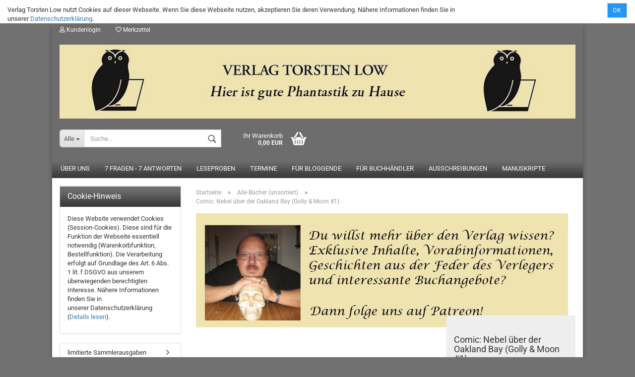

--- FILE ---
content_type: text/html; charset=utf-8
request_url: https://www.verlag-torsten-low.com/de/Alle-Buecher--unsortiert-/nebel-ueber-der-oakland-bay-golly-moon-1.html
body_size: 13874
content:



	<!DOCTYPE html>
	<html xmlns="http://www.w3.org/1999/xhtml" dir="ltr" lang="de">
		
			<head>
				
						
					<!--
			
					=========================================================
					Shopsoftware by Gambio GmbH (c) 2005-2019 [www.gambio.de]
					=========================================================
			
					Gambio GmbH offers you highly scalable E-Commerce-Solutions and Services.
					The Shopsoftware is redistributable under the GNU General Public License (Version 2) [http://www.gnu.org/licenses/gpl-2.0.html].
					based on: E-Commerce Engine Copyright (c) 2006 xt:Commerce, created by Mario Zanier & Guido Winger and licensed under GNU/GPL.
					Information and contribution at http://www.xt-commerce.com
			
					=========================================================
					Please visit our website: www.gambio.de
					=========================================================
			
					-->
				

                

	

                    
                
	
				
					<meta name="viewport" content="width=device-width, initial-scale=1, minimum-scale=1.0, maximum-scale=1.0, user-scalable=no" />
				
	
				
					<meta http-equiv="Content-Type" content="text/html; charset=utf-8" />
		<meta name="language" content="de" />
		<meta name="keywords" content="keywords,kommagetrennt" />
		<title>Verlag Torsten Low - Comic: Nebel über der Oakland Bay (Golly &amp; Moon #1)</title>
		<meta property="og:title" content="Comic: Nebel &uuml;ber der Oakland Bay (Golly &amp; Moon #1)" />
		<meta property="og:site_name" content="Verlag Torsten Low" />
		<meta property="og:locale" content="de_DE" />
		<meta property="og:type" content="product" />
		<meta property="og:description" content="Wir schreiben das Jahr 1876. Die gewaltige Kraft des Dampfes hat die Welt erobert und sie durch ihre Errungenschaften ein wenig kleiner werden lassen. Dampfbetriebene Schnellboote durchqueren die sieben Weltmeere. Riesige Luftschiffe verdunkeln den ..." />
		<meta property="og:image" content="https://www.verlag-torsten-low.com/images/product_images/info_images/golly-moon-band-1-frontcover.jpg" />

				

								
									

				
					<base href="https://www.verlag-torsten-low.com/" />
				
	
				
											
							<link rel="shortcut icon" href="https://www.verlag-torsten-low.com/images/logos/favicon.ico" type="image/x-icon" />
						
									
	
				
											
							<link rel="apple-touch-icon" href="https://www.verlag-torsten-low.com/images/logos/favicon.png" />
						
									
	
				
											
							<link id="main-css" type="text/css" rel="stylesheet" href="templates/Honeygrid/main.min.css?bust=1758818182" />
						
									
	
				
					<meta name="robots" content="index,follow" />
		<link rel="canonical" href="https://www.verlag-torsten-low.com/de/Alle-Buecher--unsortiert-/nebel-ueber-der-oakland-bay-golly-moon-1.html" />
		<meta property="og:url" content="https://www.verlag-torsten-low.com/de/Alle-Buecher--unsortiert-/nebel-ueber-der-oakland-bay-golly-moon-1.html">
		<link rel="alternate" hreflang="x-default" href="https://www.verlag-torsten-low.com/de/Alle-Buecher--unsortiert-/nebel-ueber-der-oakland-bay-golly-moon-1.html" />
		<link rel="alternate" hreflang="en" href="https://www.verlag-torsten-low.com/en/category-47/product-125.html" />
		<link rel="alternate" hreflang="de" href="https://www.verlag-torsten-low.com/de/Alle-Buecher--unsortiert-/nebel-ueber-der-oakland-bay-golly-moon-1.html" />
		
				
	
				
									
				
				
									
			
			</head>
		
		
			<body class="page-product-info"
				  data-gambio-namespace="https://www.verlag-torsten-low.com/templates/Honeygrid/assets/javascript/engine"
				  data-jse-namespace="https://www.verlag-torsten-low.com/JSEngine/build"
				  data-gambio-controller="initialize"
				  data-gambio-widget="input_number responsive_image_loader transitions header image_maps modal history dropdown core_workarounds anchor"
				  data-input_number-separator=","
					>
		
				
					
				
		




	


	
	
		<div id="outer-wrapper" >
			
				<header id="header" class="navbar">
					
					
																													
																
						





	<div id="topbar-container">
								
		
					
		
		
			<div class="navbar-topbar">
				
					<nav data-gambio-widget="menu link_crypter" data-menu-switch-element-position="false" data-menu-events='{"desktop": ["click"], "mobile": ["click"]}' data-menu-ignore-class="dropdown-menu">
						<ul class="nav navbar-nav navbar-right">

															
									<li class="navbar-topbar-item hidden-xs">
										<a title="Kontakt" href="https://www.verlag-torsten-low.com/de/info/Kontakt.html"
												><span class="fa fa-arrow-circle-right visble-xs-block"></span>Kontakt</a>
									</li>
								
															
									<li class="navbar-topbar-item hidden-xs">
										<a title="Impressum" href="https://www.verlag-torsten-low.com/de/info/impressum.html"
																							target="_top"
												><span class="fa fa-arrow-circle-right visble-xs-block"></span>Impressum</a>
									</li>
								
															
									<li class="navbar-topbar-item hidden-xs">
										<a title="AGB" href="https://www.verlag-torsten-low.com/de/info/allgemeine-geschaeftsbedingungen.html"
																							target="_top"
												><span class="fa fa-arrow-circle-right visble-xs-block"></span>AGB</a>
									</li>
								
															
									<li class="navbar-topbar-item hidden-xs">
										<a title="Datenschutzerklärung" href="https://www.verlag-torsten-low.com/de/info/privatsphaere-und-datenschutz.html"
																							target="_top"
												><span class="fa fa-arrow-circle-right visble-xs-block"></span>Datenschutzerklärung</a>
									</li>
								
															
									<li class="navbar-topbar-item hidden-xs">
										<a title="Widerrufsrecht & Muster-Widerrufsformular" href="https://www.verlag-torsten-low.com/de/info/Widerrufsrecht-und-Muster-Widerrufsformular.html"
																							target="_top"
												><span class="fa fa-arrow-circle-right visble-xs-block"></span>Widerrufsrecht & Muster-Widerrufsformular</a>
									</li>
								
															
									<li class="navbar-topbar-item hidden-xs">
										<a title="Versand- & Zahlungsinformationen" href="https://www.verlag-torsten-low.com/de/info/Versand-und-Zahlungsbedingungen.html"
																							target="_top"
												><span class="fa fa-arrow-circle-right visble-xs-block"></span>Versand- & Zahlungsinformationen</a>
									</li>
								
														
							
															
							
							
															
							
							
															

							
															

							
															

															<li class="dropdown navbar-topbar-item first">
									
									
																					
												<a href="#" class="dropdown-toggle" data-toggle-hover="dropdown">

													
														<span class="language-code hidden-xs">
																															
																	<span class="fa fa-globe"></span>
																
																														de
														</span>
													
													
													
														<span class="visible-xs-block"><span class="fa fa-globe"></span>&nbsp;Sprache</span>
													
												</a>
											
																			
				
									<ul class="level_2 dropdown-menu arrow-top">
										<li class="arrow"></li>
										<li>
											
												<form action="/de/Alle-Buecher--unsortiert-/nebel-ueber-der-oakland-bay-golly-moon-1.html" method="POST" class="form-horizontal">
													
													
																													
																<div class="form-group">
																	<label for="language-select">Sprache auswählen</label>
																	
	<select name="language" class="form-control" id="language-select">
					
				<option value="de" selected="selected">Deutsch</option>
			
					
				<option value="en">English</option>
			
			</select>

																</div>
															
																											
													
													
																											
													
													
																													
																<div class="form-group">
																	<label for="countries-select">Lieferland</label>
																	
	<select name="switch_country" class="form-control" id="countries-select">
					
				<option value="DE" selected>Deutschland</option>
			
					
				<option value="CH" >Schweiz</option>
			
			</select>

																</div>
															
																											
													
													
														<div class="dropdown-footer row">
															<input type="submit" class="btn btn-primary btn-block" value="Speichern" title="Speichern" />
														</div>
													
													
													
					
												</form>
											
										</li>
									</ul>
								</li>
														
							
																	
										<li class="dropdown navbar-topbar-item">
											<a title="Anmeldung" href="/de/Alle-Buecher--unsortiert-/nebel-ueber-der-oakland-bay-golly-moon-1.html#" class="dropdown-toggle" data-toggle-hover="dropdown"><span class="fa fa-user-o"></span>&nbsp;Kundenlogin</a>
											




	<ul class="dropdown-menu dropdown-menu-login arrow-top">
		
			<li class="arrow"></li>
		
		
		
			<li class="dropdown-header hidden-xs">Kundenlogin</li>
		
		
		
			<li>
				<form action="https://www.verlag-torsten-low.com/de/login.php?action=process" method="post" class="form-horizontal">
					<input type="hidden" name="return_url" value="https://www.verlag-torsten-low.com/de/Alle-Buecher--unsortiert-/nebel-ueber-der-oakland-bay-golly-moon-1.html">
					<input type="hidden" name="return_url_hash" value="b81656cc4a1389f3186aff3c875e6f16b2d9898ef17981f7c07fd38b6b1edf04">
					
						<div class="form-group">
							<input autocomplete="username" type="email" id="box-login-dropdown-login-username" class="form-control" placeholder="E-Mail" name="email_address" />
						</div>
					
					
						<div class="form-group">
							<input autocomplete="current-password" type="password" id="box-login-dropdown-login-password" class="form-control" placeholder="Passwort" name="password" />
						</div>
					
					
						<div class="dropdown-footer row">
							
								
									<input type="submit" class="btn btn-primary btn-block" value="Anmelden" />
								
								<ul>
									
										<li>
											<a title="Konto erstellen" href="https://www.verlag-torsten-low.com/de/login.php">
												Konto erstellen
											</a>
										</li>
									
									
										<li>
											<a title="Passwort vergessen?" href="https://www.verlag-torsten-low.com/de/password_double_opt.php">
												Passwort vergessen?
											</a>
										</li>
									
								</ul>
							
	

	
						</div>
					
				</form>
			</li>
		
	</ul>


										</li>
									
															

							
																	
										<li class="navbar-topbar-item">
											<a href="https://www.verlag-torsten-low.com/de/wish_list.php" title="Merkzettel anzeigen"><span class="fa fa-heart-o"></span>&nbsp;Merkzettel</a>
										</li>
									
															

															
									<li class="navbar-topbar-item visible-xs">
										<a title="Kontakt" href="https://www.verlag-torsten-low.com/de/info/Kontakt.html"
												><span class="fa fa-arrow-circle-right"></span>&nbsp;Kontakt</a>
									</li>
								
															
									<li class="navbar-topbar-item visible-xs">
										<a title="Impressum" href="https://www.verlag-torsten-low.com/de/info/impressum.html"
																							target="_top"
												><span class="fa fa-arrow-circle-right"></span>&nbsp;Impressum</a>
									</li>
								
															
									<li class="navbar-topbar-item visible-xs">
										<a title="AGB" href="https://www.verlag-torsten-low.com/de/info/allgemeine-geschaeftsbedingungen.html"
																							target="_top"
												><span class="fa fa-arrow-circle-right"></span>&nbsp;AGB</a>
									</li>
								
															
									<li class="navbar-topbar-item visible-xs">
										<a title="Datenschutzerklärung" href="https://www.verlag-torsten-low.com/de/info/privatsphaere-und-datenschutz.html"
																							target="_top"
												><span class="fa fa-arrow-circle-right"></span>&nbsp;Datenschutzerklärung</a>
									</li>
								
															
									<li class="navbar-topbar-item visible-xs">
										<a title="Widerrufsrecht & Muster-Widerrufsformular" href="https://www.verlag-torsten-low.com/de/info/Widerrufsrecht-und-Muster-Widerrufsformular.html"
																							target="_top"
												><span class="fa fa-arrow-circle-right"></span>&nbsp;Widerrufsrecht & Muster-Widerrufsformular</a>
									</li>
								
															
									<li class="navbar-topbar-item visible-xs">
										<a title="Versand- & Zahlungsinformationen" href="https://www.verlag-torsten-low.com/de/info/Versand-und-Zahlungsbedingungen.html"
																							target="_top"
												><span class="fa fa-arrow-circle-right"></span>&nbsp;Versand- & Zahlungsinformationen</a>
									</li>
								
							
						</ul>
					</nav>
				
			</div>
		
	</div>


					
			
					
						<div class="inside">
				
							<div class="row">
					
								
																																									
									<div class="navbar-header" data-gambio-widget="mobile_menu">
																					
													
		<div id="navbar-brand" class="navbar-brand">
			<a href="https://www.verlag-torsten-low.com/de/" title="Verlag Torsten Low">
				<img class="img-responsive" src="https://www.verlag-torsten-low.com/images/logos/banner_lang_logo_logo.jpg" alt="Verlag Torsten Low-Logo">
			</a>
		</div>
	
											
																				
											
	
	
			
	
		<button type="button" class="navbar-toggle" data-mobile_menu-target="#categories .navbar-collapse"
		        data-mobile_menu-body-class="categories-open" data-mobile_menu-toggle-content-visibility>
			<i class="gm-menu"></i>
		</button>
	
	
	
		<button type="button" class="navbar-toggle cart-icon" data-mobile_menu-location="shopping_cart.php">
			<i class="gm-cart-basket"></i>
			<span class="cart-products-count hidden">
				0
			</span>
		</button>
	
	
			
			<button type="button" class="navbar-toggle" data-mobile_menu-target=".navbar-search" data-mobile_menu-body-class="search-open"
					data-mobile_menu-toggle-content-visibility>
				<i class="gm-search"></i>
			</button>
		
	
										
									</div>
								
								
								
																			






	<div class="navbar-search collapse">
		
		
						<p class="navbar-search-header dropdown-header">Suche</p>
		
		
		
			<form action="de/advanced_search_result.php" method="get" data-gambio-widget="live_search">
		
				<div class="navbar-search-input-group input-group">
					<div class="navbar-search-input-group-btn input-group-btn custom-dropdown" data-dropdown-trigger-change="false" data-dropdown-trigger-no-change="false">
						
						
							<button type="button" class="btn btn-default dropdown-toggle" data-toggle="dropdown" aria-haspopup="true" aria-expanded="false">
								<span class="dropdown-name">Alle</span> <span class="caret"></span>
							</button>
						
						
						
															
									<ul class="dropdown-menu">
																				
												<li><a href="#" data-rel="0">Alle</a></li>
											
																							
													<li><a href="#" data-rel="74">limitierte Sammlerausgaben</a></li>
												
																							
													<li><a href="#" data-rel="2">Romane</a></li>
												
																							
													<li><a href="#" data-rel="3">Anthologien und Kurzgeschichtensammlungen</a></li>
												
																							
													<li><a href="#" data-rel="4">Comics</a></li>
												
																							
													<li><a href="#" data-rel="35">Graphic Novel</a></li>
												
																							
													<li><a href="#" data-rel="49">Story to Go</a></li>
												
																							
													<li><a href="#" data-rel="34">Hörbücher / Hörspiele</a></li>
												
																							
													<li><a href="#" data-rel="61">Rollenspiele</a></li>
												
																							
													<li><a href="#" data-rel="70">Ausmalhefte</a></li>
												
																							
													<li><a href="#" data-rel="72">Kalender</a></li>
												
																							
													<li><a href="#" data-rel="65">Glückwunsch- und Grußkarten</a></li>
												
																							
													<li><a href="#" data-rel="68">Gutscheine</a></li>
												
																							
													<li><a href="#" data-rel="69">Merchandise</a></li>
												
																							
													<li><a href="#" data-rel="51">Editionen</a></li>
												
																							
													<li><a href="#" data-rel="50">verlagsfremde Bücher</a></li>
												
																							
													<li><a href="#" data-rel="47">Alle Bücher (unsortiert)</a></li>
												
																							
													<li><a href="#" data-rel="73">Empfehlung</a></li>
												
																														</ul>
								
													
						
						
															
									<select name="categories_id">
										<option value="0">Alle</option>
																																	
													<option value="74">limitierte Sammlerausgaben</option>
												
																							
													<option value="2">Romane</option>
												
																							
													<option value="3">Anthologien und Kurzgeschichtensammlungen</option>
												
																							
													<option value="4">Comics</option>
												
																							
													<option value="35">Graphic Novel</option>
												
																							
													<option value="49">Story to Go</option>
												
																							
													<option value="34">Hörbücher / Hörspiele</option>
												
																							
													<option value="61">Rollenspiele</option>
												
																							
													<option value="70">Ausmalhefte</option>
												
																							
													<option value="72">Kalender</option>
												
																							
													<option value="65">Glückwunsch- und Grußkarten</option>
												
																							
													<option value="68">Gutscheine</option>
												
																							
													<option value="69">Merchandise</option>
												
																							
													<option value="51">Editionen</option>
												
																							
													<option value="50">verlagsfremde Bücher</option>
												
																							
													<option value="47">Alle Bücher (unsortiert)</option>
												
																							
													<option value="73">Empfehlung</option>
												
																														</select>
								
													
						
					</div>
					<input type="text" name="keywords" placeholder="Suche..." class="form-control search-input" autocomplete="off" />
					
					
						<button type="submit" class="gm-search form-control-feedback"></button>
					
					
				</div>
		
				
									<input type="hidden" value="1" name="inc_subcat" />
								
				
					<div class="navbar-search-footer visible-xs-block">
						
							<button class="btn btn-primary btn-block" type="submit">
								Suche...
							</button>
						
						
							<a href="advanced_search.php" class="btn btn-default btn-block" title="Erweiterte Suche">
								Erweiterte Suche
							</a>
						
					</div>
				
				
				<div class="search-result-container"></div>
		
			</form>
		
	</div>


																	
							
								
																	
							
								
																			
																						


	<nav id="cart-container" class="navbar-cart" data-gambio-widget="menu cart_dropdown" data-menu-switch-element-position="false">
		
			<ul class="cart-container-inner">
				
					<li>
						<a href="https://www.verlag-torsten-low.com/de/shopping_cart.php" class="dropdown-toggle">
							
								<i class="gm-cart-basket"></i>
								<span class="cart">
									Ihr Warenkorb<br />
									<span class="products">
										 0,00 EUR
									</span>
								</span>
							
							
																	<span class="cart-products-count hidden">
										
									</span>
															
						</a>
						
						



	<ul class="dropdown-menu arrow-top cart-dropdown cart-empty">
		
			<li class="arrow"></li>
		
	
		
					
	
		
			<li class="cart-dropdown-inside">
		
				
									
				
									
						<div class="cart-empty">
							Sie haben noch keine Artikel in Ihrem Warenkorb.
						</div>
					
								
			</li>
		
	</ul>

					</li>
				
			</ul>
		
	</nav>

										
																	
				
							</div>
							
						</div>
					
			
					
					
					

	
		<div class="row cookie-bar top"
			 style="background-color: #ffffff; opacity: 1"
			 data-gambio-widget="cookie_bar">
			
				<span class="col-sm-9 col-md-10 content">
					
						Verlag Torsten Low nutzt Cookies auf dieser Webseite. Wenn Sie diese Webseite nutzen, akzeptieren Sie deren Verwendung. N&auml;here Informationen finden Sie in unserer&nbsp;<a href="https://www.verlag-torsten-low.com/de/info/privatsphaere-und-datenschutz.html">Datenschutzerkl&auml;rung</a>.&nbsp;
					
				</span>
			
			
			
				<span class="col-sm-3 col-md-2 close-button">
					
						<a href="#"
						   style="background-color: #2196F3; color: #ffffff; "
						   class="btn btn-default btn-sm close-button">
															Ok
													</a>
					

					
											
				</span>
			
		</div>
	


					
						<noscript>
							<div class="alert alert-danger noscript-notice">
								JavaScript ist in Ihrem Browser deaktiviert. Aktivieren Sie JavaScript, um alle Funktionen des Shops nutzen und alle Inhalte sehen zu können.
							</div>
						</noscript>
					
					
					
													



	
					
				<div id="categories">
					<div class="navbar-collapse collapse">
						
							<nav class="navbar-default navbar-categories" data-gambio-widget="menu">
								
									<ul class="level-1 nav navbar-nav">
																					
												<li class="level-1-child topmenu-content" data-id="top_custom-0">
													
														<a class="dropdown-toggle" href="https://www.verlag-torsten-low.com/de/info/Ueber-uns.html" target="_top" title="Über uns">
															Über uns
														</a>
													
												</li>
											
																					
												<li class="level-1-child topmenu-content" data-id="top_custom-1">
													
														<a class="dropdown-toggle" href="https://www.verlag-torsten-low.com/de/info/7-fragen-7-antworten.html" target="" title="7 Fragen - 7 Antworten">
															7 Fragen - 7 Antworten
														</a>
													
												</li>
											
																					
												<li class="level-1-child topmenu-content" data-id="top_custom-2">
													
														<a class="dropdown-toggle" href="https://www.verlag-torsten-low.com/de/info/leseproben.html" target="" title="Leseproben">
															Leseproben
														</a>
													
												</li>
											
																					
												<li class="level-1-child topmenu-content" data-id="top_custom-3">
													
														<a class="dropdown-toggle" href="https://www.verlag-torsten-low.com/de/info/termine.html" target="" title="Termine">
															Termine
														</a>
													
												</li>
											
																					
												<li class="level-1-child topmenu-content" data-id="top_custom-4">
													
														<a class="dropdown-toggle" href="https://www.verlag-torsten-low.com/de/info/infos-fuer-bloggende.html" target="" title="Für Bloggende">
															Für Bloggende
														</a>
													
												</li>
											
																					
												<li class="level-1-child topmenu-content" data-id="top_custom-5">
													
														<a class="dropdown-toggle" href="https://www.verlag-torsten-low.com/de/info/Informationen-fuer-Buchhaendler.html" target="_top" title="Für Buchhändler">
															Für Buchhändler
														</a>
													
												</li>
											
																					
												<li class="level-1-child topmenu-content" data-id="top_custom-6">
													
														<a class="dropdown-toggle" href="https://www.verlag-torsten-low.com/de/info/Aktuelle-Ausschreibungen.html" target="_top" title="Ausschreibungen">
															Ausschreibungen
														</a>
													
												</li>
											
																					
												<li class="level-1-child topmenu-content" data-id="top_custom-7">
													
														<a class="dropdown-toggle" href="https://www.verlag-torsten-low.com/de/info/Manuskripte.html" target="_top" title="Manuskripte">
															Manuskripte
														</a>
													
												</li>
											
																				
										
											<li class="dropdown dropdown-more" style="display: none">
												
													<a class="dropdown-toggle" href="#" title="">
														Weitere
													</a>
												
												
													<ul class="level-2 dropdown-menu ignore-menu"></ul>
												
											</li>
										
									</ul>
								
							</nav>
						
					</div>
				</div>
			
			

											
			
				</header>
			
		
			
		
			
				<div id="wrapper">
					<div class="row">
						
						
							<div id="main">
								<div class="main-inside">
									
										
	
			
			<div id="breadcrumb_navi" itemscope itemtype="http://schema.org/BreadcrumbList">
									<span class="breadcrumbEntry" itemprop="itemListElement" itemscope itemtype="http://schema.org/ListItem">
													<a href="https://www.verlag-torsten-low.com/" class="headerNavigation" itemprop="item">
								<span itemprop="name">Startseite</span>
							</a>
												<meta itemprop="position" content="1">
					</span>
					<span class="breadcrumbSeparator"> &raquo; </span>									<span class="breadcrumbEntry" itemprop="itemListElement" itemscope itemtype="http://schema.org/ListItem">
													<a href="https://www.verlag-torsten-low.com/de/Alle-Buecher--unsortiert-/" class="headerNavigation" itemprop="item">
								<span itemprop="name">Alle Bücher (unsortiert)</span>
							</a>
												<meta itemprop="position" content="2">
					</span>
					<span class="breadcrumbSeparator"> &raquo; </span>									<span class="breadcrumbEntry" itemprop="itemListElement" itemscope itemtype="http://schema.org/ListItem">
													<link itemprop="item" href="https://www.verlag-torsten-low.com/de/Alle-Buecher--unsortiert-/nebel-ueber-der-oakland-bay-golly-moon-1.html">
							<span itemprop="name">Comic: Nebel über der Oakland Bay (Golly & Moon #1)</span>
												<meta itemprop="position" content="3">
					</span>
												</div>
		
	

									
	
	
									
											
		<div id="shop-top-banner">
			<a href="https://www.verlag-torsten-low.com/de/redirect.php?action=banner&amp;goto=2" onclick="window.open(this.href); return false;"><img src="images/banner/Webseitenbanner_1.jpg" alt="Patreon" title="Patreon" width="1200" height="391" /></a>
		</div>
	
									
									




	
		
	

			<script type="application/ld+json">
			{"@context":"http:\/\/schema.org","@type":"Product","name":"Comic: Nebel \u00fcber der Oakland Bay (Golly & Moon #1)","description":"Wir schreiben das Jahr 1876. Die gewaltige Kraft des Dampfes hat die Welt erobert und sie durch ihre Errungenschaften ein wenig kleiner werden lassen. Dampfbetriebene Schnellboote durchqueren die sieben Weltmeere. Riesige Luftschiffe verdunkeln den Himmel &uuml;ber den St&auml;dten. T&auml;glich werden die Grenzen des Machbaren erneut ausgelotet und erweitert.  Inmitten der kargen Ein&ouml;de des mittleren Westens ist ein amerikanischer Wissenschaftler dabei, die vorhersehbaren Energieprobleme der Zukunft zu l&ouml;sen. Doch er wird beobachtet. Und als die Gelegenheit g&uuml;nstig erscheint, bringen Spione des russischen Zaren den Wissenschaftler und seine Maschine in ihre Gewalt.  Eine Entf&uuml;hrung, die eine ganze Kette von Ereignissen in Gang setzt ...    Folgen Sie den Spuren der Entf&uuml;hrer und begleiten Sie deren Verfolger quer durch den Wilden Westen auf ihrem Weg in Richtung Ozean. Erleben Sie Gewalt, Verzweiflung, Schie&szlig;ereien und jede Menge Steampunk-Flair. Frei nach dem Motto: &quot;Mit Volldampf gen Westen!&quot;    Die Comicversion der Anthologie Dampfmaschinen und rauchende Colts, in Szene gesetzt von Detlef Klewer.  Nach den Geschichten von Chris Schlicht, Wolfgang Schroeder, Andrea Bottlinger, Gerd Scherm und Andreas Zwengel.    56 Seiten Comic, Softcover  EAN: 4192785405807-01  Preis 5,80 Euro","image":["https:\/\/www.verlag-torsten-low.com\/images\/product_images\/info_images\/golly-moon-band-1-frontcover.jpg"],"itemCondition":"NewCondition","offers":{"@type":"Offer","availability":"OutOfStock","price":"5.80","priceCurrency":"EUR","priceSpecification":{"@type":"http:\/\/schema.org\/PriceSpecification","price":"5.80","priceCurrency":"EUR","valueAddedTaxIncluded":true}},"model":"4192785405807-01","sku":"4192785405807-01"}
		</script>
	
	<div class="product-info product-info-default row">
		
		
			
	<div id="product_image_layer">
	
		<div class="product-info-layer-image">
			<div class="product-info-image-inside">
													

	
			
	
	<div>
		<div id="product-info-layer-image" class="swiper-container" data-gambio-_widget="swiper" data-swiper-target="" data-swiper-controls="#product-info-layer-thumbnails" data-swiper-slider-options='{"breakpoints": [], "pagination": ".js-product-info-layer-image-pagination", "nextButton": ".js-product-info-layer-image-button-next", "prevButton": ".js-product-info-layer-image-button-prev", "effect": "fade", "autoplay": null, "initialSlide": ""}' >
			<div class="swiper-wrapper" >
			
				
											
															
																	

								
																			
																					
																	

								
									
			<div class="swiper-slide" >
				<div class="swiper-slide-inside ">
									
						<img class="img-responsive"
																								src="images/product_images/popup_images/golly-moon-band-1-frontcover.jpg"
								 alt="Comic: Nebel über der Oakland Bay (Golly & Moon #1)"								 title="Comic: Nebel über der Oakland Bay (Golly & Moon #1)"								 data-magnifier-src="images/product_images/original_images/golly-moon-band-1-frontcover.jpg"						/>
					
							</div>
			
			</div>
	
								
													
									
			</div>
			
			
				<script type="text/mustache">
					<template>
						
							{{#.}}
								<div class="swiper-slide {{className}}">
									<div class="swiper-slide-inside">
										<img {{{srcattr}}} alt="{{title}}" title="{{title}}" />
									</div>
								</div>
							{{/.}}
						
					</template>
				</script>
			
			
	</div>
	
	
			
			
	</div>
	
	
			

											</div>
		</div>
	
							
	</div>
		

		
			<div class="product-info-content col-xs-12">

				
					<div class="row">
						
						
							<div class="product-info-title-mobile  col-xs-12 visible-xs-block visible-sm-block">
								
									<span>Comic: Nebel über der Oakland Bay (Golly & Moon #1)</span>
								

								
									<div>
																			</div>
								
							</div>
						

						
							
						

						
															
									<div class="product-info-stage col-xs-12 col-md-8 centered">

										
												
		<div class="product-info-image " data-gambio-widget="image_gallery">
			<div class="product-info-image-inside">
				

	
			
	
	<div>
		<div id="product_image_swiper" class="swiper-container" data-gambio-widget="swiper" data-swiper-target="" data-swiper-controls="#product_thumbnail_swiper, #product_thumbnail_swiper_mobile" data-swiper-slider-options='{"breakpoints": [], "pagination": ".js-product_image_swiper-pagination", "nextButton": ".js-product_image_swiper-button-next", "prevButton": ".js-product_image_swiper-button-prev", "effect": "fade", "autoplay": null}' >
			<div class="swiper-wrapper" >
			
				
											
															
																	

								
																	

								
									
			<div class="swiper-slide" >
				<div class="swiper-slide-inside ">
									
						<a
							href="images/product_images/original_images/golly-moon-band-1-frontcover.jpg"
							title="Comic: Nebel über der Oakland Bay (Golly & Moon #1)"
							>
							<img class="img-responsive"
																											src="images/product_images/info_images/golly-moon-band-1-frontcover.jpg"
									 alt="Comic: Nebel über der Oakland Bay (Golly & Moon #1)"									 title="Comic: Nebel über der Oakland Bay (Golly & Moon #1)"									 data-magnifier-src="images/product_images/original_images/golly-moon-band-1-frontcover.jpg"							/>
						</a>
					
							</div>
			
			</div>
	
								
													
									
			</div>
			
			
				<script type="text/mustache">
					<template>
						
							{{#.}}
								<div class="swiper-slide {{className}}">
									<div class="swiper-slide-inside">
										<img {{{srcattr}}} alt="{{title}}" title="{{title}}" />
									</div>
								</div>
							{{/.}}
						
					</template>
				</script>
			
			
	</div>
	
	
			
			
	</div>
	
	
			

			</div>
		</div>
	

										

										
																					
					
									</div>
								
													
						
						
														<div class="product-info-details col-xs-12 col-md-4" data-gambio-widget="cart_handler product_min_height_fix" data-cart_handler-page="product-info">
				
								
									<div class="loading-overlay"></div>
									<div class="magnifier-overlay"></div>
									<div class="magnifier-target">
										<div class="preloader"></div>
									</div>
								

								
																	
								
								
									
								
								
								
									<form action="de/product_info.php?gm_boosted_product=Alle-Buecher--unsortiert-%2Fnebel-ueber-der-oakland-bay-golly-moon-1&amp;language=de&amp;products_id=125&amp;action=add_product" class="form-horizontal js-product-form product-info">
					
										
											<div class="hidden-xs hidden-sm ribbon-spacing">
												
																									
											</div>
										
										
										
											<h1 class="product-info-title-desktop  hidden-xs hidden-sm">Comic: Nebel über der Oakland Bay (Golly & Moon #1)</h1>
										
					
										
																							
													<dl class="dl-horizontal">
														
																
		<dt class="col-xs-4 text-left model-number">
			Art.Nr.:
		</dt>
		<dd class="col-xs-8 model-number model-number-text">
			4192785405807-01
		</dd>
	
														

														
																
		<dt class="col-xs-4 text-left">
			
				<label>
					Lieferzeit:
				</label>
			
		</dt>
		<dd class="col-xs-8">
							
					<span class="img-shipping-time">
						<img src="images/icons/status/green.png" alt="ca. 3-4 Tage" />
					</span>
				
						
				<span class="products-shipping-time-value">
					ca. 3-4 Tage
				</span>
			
							
					<a class="js-open-modal text-small" data-modal-type="iframe" data-modal-settings='{"title": "Lieferzeit:"}' href="de/popup/Versand-und-Zahlungsbedingungen.html">
						(Ausland abweichend)
					</a>
				
								</dd>
	
														

														
																													
	
														
															
	
														
							
														
																													

														
																													
													</dl>
												
																					
					
										
											
		

	
										
					
										
											
										
					
										
											<div class="attribute-images"></div>
										
					
										
											
	
										
					
										
																					
					
										
																					
					
										
											<div class="cart-error-msg alert alert-danger" role="alert"></div>
										
					
										
											<div class="price-container">
												
													<div class="price-calc-container" id="attributes-calc-price">

														
															
	<div class="current-price-container">
		
			 5,80 EUR
		
			</div>
	
		<p class="tax-shipping-text text-small">
			inkl. 7% MwSt. zzgl. 
				<a class="gm_shipping_link lightbox_iframe" href="https://www.verlag-torsten-low.com/de/popup/Versand-und-Zahlungsbedingungen.html" 
						target="_self" 
						data-modal-settings='{"title":"Versand", "sectionSelector": ".content_text", "bootstrapClass": "modal-lg"}'>
					<span style="text-decoration:underline">Versand</span>
		        </a>
		</p>
	

														
							
														
																															
																																	

																
																	
	<div class="row">
		<input type="hidden" name="products_id" id="products-id" value="125" />
	
		
			<div class="input-number" data-type="float" data-stepping="1">

				
									

				
					<div class="input-group">
						<a class="btn btn-default btn-lg btn-minus"><span class="fa fa-minus"></span></a>
						<input type="text" class="form-control input-lg pull-right js-calculate-qty" value="1" id="attributes-calc-quantity" name="products_qty" />
						<a class="input-group-btn btn btn-default btn-lg btn-plus"><span class="fa fa-plus"></span></a>
					</div>
				

			</div>
		
		
		
			<div class="button-container">
				<input name="btn-add-to-cart" type="submit" class="btn btn-lg btn-buy btn-block js-btn-add-to-cart" value="In den Warenkorb" title="In den Warenkorb" />
				<button name="btn-add-to-cart-fake" onClick="void(0)" class="btn-add-to-cart-fake btn btn-lg btn-buy btn-block " value="" title="In den Warenkorb" style="display: none; margin-top: 0">In den Warenkorb</button>
			</div>
		

		
			<div class="paypal-ec-button-container"><img class="paypal-ec-button" src="https://www.verlag-torsten-low.com/images/icons/paypal/SilverBtn_DE.png" alt="PayPal ECS" data-gambio-widget="paypal_ec_button" data-paypal_ec_button-page="product" data-paypal_ec_button-redirect="false" data-paypal_ec_button-display-cart="true"/></div>
		

		
    
			
		
	<div class="paypal-installments paypal-installments-product" data-ppinst-pos="product"></div>
	<div id="easycredit-ratenrechner-product" class="easycredit-rr-container"
		 data-easycredithub-namespace="GXModules/Gambio/Hub/Build/Shop/Templates/Honeygrid/Javascript/easycredithub"
		 data-easycredithub-widget="easycreditloader"></div>


		<div class="product-info-links">
			
									
						<div class="wishlist-container">
							<a href="#" class="btn-wishlist btn btn-block btn-sm " title="Auf den Merkzettel">
								<span class="col-xs-2 btn-icon">
									<i class="fa fa-heart-o"></i> 
								</span>
								
								<span class="col-xs-10 btn-text">
									Auf den Merkzettel
								</span>
							</a>
						</div>
					
							

			
							

			
							
		</div>
		
		
			<script id="product-details-text-phrases" type="application/json">
				{
					"productsInCartSuffix": " Artikel im Warenkorb", "showCart": "Warenkorb anzeigen"
				}
			</script>
		
	</div>

																
																													
							
													</div>
												
											</div>
										
					
										
											
										
					
									</form>
								
							</div>
						
			
						
							<div class="product-info-description col-md-8" data-gambio-widget="tabs">
								



	
			

	
								

	
					
				<div class="nav-tabs-container has-multi-tabs" 
					 data-gambio-widget="tabs">
			
					<!-- Nav tabs -->
					
						<ul class="nav nav-tabs">
							
																	
										<li class="active">
											<a href="#" title="Beschreibung" onclick="return false">
												Beschreibung
											</a>
										</li>
									
															
							
							
																	
										<li>
											<a href="#" title="Angaben zur Produktsicherheit" onclick="return false">
												Angaben zur Produktsicherheit
											</a>
										</li>
									
															

							
															
							
							
																	<li id="reviews-tab">
										<a href="#" title="" onclick="return false">
											Kundenrezensionen 										</a>
									</li>
															
						</ul>
					
			
					<!-- Tab panes -->
					
						<div class="tab-content">
							
																	
										<div class="tab-pane active">
											
												<div class="tab-heading">
													<a href="#" onclick="return false">Beschreibung</a>
												</div>
											

											
												<div class="tab-body active">
													Wir schreiben das Jahr 1876. Die gewaltige Kraft des Dampfes hat die Welt erobert und sie durch ihre Errungenschaften ein wenig kleiner werden lassen. Dampfbetriebene Schnellboote durchqueren die sieben Weltmeere. Riesige Luftschiffe verdunkeln den Himmel &uuml;ber den St&auml;dten. T&auml;glich werden die Grenzen des Machbaren erneut ausgelotet und erweitert.<br />
Inmitten der kargen Ein&ouml;de des mittleren Westens ist ein amerikanischer Wissenschaftler dabei, die vorhersehbaren Energieprobleme der Zukunft zu l&ouml;sen. Doch er wird beobachtet. Und als die Gelegenheit g&uuml;nstig erscheint, bringen Spione des russischen Zaren den Wissenschaftler und seine Maschine in ihre Gewalt.<br />
Eine Entf&uuml;hrung, die eine ganze Kette von Ereignissen in Gang setzt ...<br />
<br />
Folgen Sie den Spuren der Entf&uuml;hrer und begleiten Sie deren Verfolger quer durch den Wilden Westen auf ihrem Weg in Richtung Ozean. Erleben Sie Gewalt, Verzweiflung, Schie&szlig;ereien und jede Menge Steampunk-Flair. Frei nach dem Motto: &quot;Mit Volldampf gen Westen!&quot;<br />
<br />
Die Comicversion der Anthologie <a href="https://www.verlag-torsten-low.com/de/Anthologien/Steampunk/Dampfmaschinen-und-rauchende-Colts--Hrsg--von-Stefan-Cernohuby-und-Wolfgang-Schroeder-.html" target="_self">Dampfmaschinen und rauchende Colts</a>, in Szene gesetzt von Detlef Klewer.<br />
Nach den Geschichten von Chris Schlicht, Wolfgang Schroeder, Andrea Bottlinger, Gerd Scherm und Andreas Zwengel.<br />
<br />
56 Seiten Comic, Softcover<br />
EAN: 4192785405807-01<br />
Preis 5,80 Euro

													
														
	
													
												</div>
											
										</div>
									
															
							
							
																	
										<div class="tab-pane">
											
												<div class="tab-heading">
													<a href="#" onclick="return false">Angaben zur Produktsicherheit</a>
												</div>
											
											
											
												<div class="tab-body">
													<p>
	Angaben zur Produktsicherheit:
</p>

<p>
	Hersteller:<br />
	Verlag Torsten Low,<br />
	Inh. Torsten Low<br />
	R&ouml;ssle-Ring 22,<br />
	D-86405 Meitingen<br />
	<br />
	Email: gpsr@verlag-torsten-low.de
</p>
												</div>
											
										</div>
									
															

							
															
							
							
																	
										<div class="tab-pane">
											
												<div class="tab-heading">
													<a href="#" onclick="return false">Kundenrezensionen </a>
												</div>
											
											
											
												<div class="tab-body">
													
														<div id="product-ratings" class="product-info-rating">
															



	<div data-gambio-widget="more_text">
					
							
	
			
				<p class="no-rating-hint">Leider sind noch keine Bewertungen vorhanden. Seien Sie der Erste, der das Produkt bewertet.</p>
			
			
					
				<p class="no-login-hint">Sie müssen angemeldet sein um eine Bewertung abgeben zu können. <a href="login.php">Anmelden</a></p>
			
			</div>


														</div>
													
												</div>
											
										</div>
									
															
						</div>
					
				</div>
			
			

							</div>
						
			
						
													
			
						
							<div class="product-info-share col-md-8">
															</div>
						
			
						
													
			
					</div><!-- // .row -->
				
			</div><!-- // .product-info-content -->
		
	
		
			<div class="product-info-listings col-xs-12 clearfix" data-gambio-widget="product_hover">
				
	
		

	
		
			<h2>Zu diesem Produkt empfehlen wir Ihnen:</h2>
		
		
		
			
	<div class="productlist productlist-swiper row">
	
		<div >
			<div id="cross_selling" class="swiper-container" data-gambio-widget="swiper" data-swiper-auto-off="true" data-swiper-slider-options="{&quot;spaceBetween&quot;:0,&quot;loop&quot;:true,&quot;slidesPerView&quot;:4,&quot;autoplay&quot;:null,&quot;breakpoints&quot;:[{&quot;breakpoint&quot;:40,&quot;usePreviewBullets&quot;:true,&quot;slidesPerView&quot;:2,&quot;centeredSlides&quot;:true},{&quot;breakpoint&quot;:60,&quot;usePreviewBullets&quot;:true,&quot;slidesPerView&quot;:2},{&quot;breakpoint&quot;:80,&quot;usePreviewBullets&quot;:true,&quot;slidesPerView&quot;:3},{&quot;breakpoint&quot;:100,&quot;usePreviewBullets&quot;:true,&quot;slidesPerView&quot;:4}],&quot;nextButton&quot;:&quot;.js-cross_selling-button-next&quot;,&quot;prevButton&quot;:&quot;.js-cross_selling-button-prev&quot;,&quot;pagination&quot;:&quot;.js-cross_selling-pagination&quot;}"  >
				<div class="swiper-wrapper"  >
											
							
							
							





	
		
	
	
	<div class="product-container swiper-slide "
		 data-index="cross_selling-36">
		<form class="product-tile">
			
				<figure class="image" id="cross_selling-36_img">
											
																													
							<span title="Dampfmaschinen und rauchende Colts (Hrsg. von Stefan Cernohuby und Wolfgang Schroeder)" class="product-hover-main-image product-image">
								<img src="images/product_images/info_images/9783940036278.jpg" alt="Dampfmaschinen und rauchende Colts (Hrsg. von Stefan Cernohuby und Wolfgang Schroeder)">
							</span>
						
					
					
					
									</figure>
			

			
				<div class="title-description ">
					
						<div class="title">
							<a href="https://www.verlag-torsten-low.com/de/Anthologien/Steampunk/Dampfmaschinen-und-rauchende-Colts--Hrsg--von-Stefan-Cernohuby-und-Wolfgang-Schroeder-.html" title="Dampfmaschinen und rauchende Colts (Hrsg. von Stefan Cernohuby und Wolfgang Schroeder)" class="product-url ">
								Dampfmaschinen und rauchende Colts (Hrsg....
							</a>
						</div>
					

					
						
					
					
				</div><!-- // .title-description -->
			

			
									<div class="rating-container hidden-list">
						<span title="Dampfmaschinen und rauchende Colts (Hrsg. von Stefan Cernohuby und Wolfgang Schroeder)">
															


	<span class="rating-stars rating-stars--10" title="Bisher wurden keine Rezensionen zu diesem Produkt abgegeben">
		<span class="gm-star"></span>
		<span class="gm-star"></span>
		<span class="gm-star"></span>
		<span class="gm-star"></span>
		<span class="gm-star"></span>
		<span class="rating-stars-mask">
			<span class="rating-stars-inside">
				<span class="gm-star"></span>
				<span class="gm-star"></span>
				<span class="gm-star"></span>
				<span class="gm-star"></span>
				<span class="gm-star"></span>
			</span>
		</span>
	</span>
													</span>
					</div>
							
			

			
				<div class="price-tax">

					
						<div class="price">
							
								<span class="current-price-container" title="Dampfmaschinen und rauchende Colts (Hrsg. von Stefan Cernohuby und Wolfgang Schroeder)">
									 13,90 EUR
																			<br />
										<span class="gm_products_vpe products-vpe">
																							&nbsp;
																					</span>
																	</span>
							
						</div>
					

					
						<div class="additional-container">
							<!-- Use this if you want to add something to the product tiles -->
						</div>
					

					
					<div class="cart-error-msg alert alert-danger hidden" role="alert"></div>
				</div><!-- // .price-tax -->
			
		</form>
	
			
	</div><!-- // .product-container -->
						
											
							
							
							





	
		
	
	
	<div class="product-container swiper-slide "
		 data-index="cross_selling-37">
		<form class="product-tile">
			
				<figure class="image" id="cross_selling-37_img">
											
																													
							<span title="Comic: Auf den Spuren H. P. Lovecrafts #1" class="product-hover-main-image product-image">
								<img src="images/product_images/info_images/comic_hpl_1.jpg" alt="Comic: Auf den Spuren H. P. Lovecrafts #1">
							</span>
						
					
					
					
									</figure>
			

			
				<div class="title-description ">
					
						<div class="title">
							<a href="https://www.verlag-torsten-low.com/de/Comics/Auf-den-Spuren-H--P--Lovecrafts/Auf-den-Spuren-H--P--Lovecrafts--1.html" title="Comic: Auf den Spuren H. P. Lovecrafts #1" class="product-url ">
								Comic: Auf den Spuren H. P. Lovecrafts #1...
							</a>
						</div>
					

					
						
					
					
				</div><!-- // .title-description -->
			

			
									<div class="rating-container hidden-list">
						<span title="Comic: Auf den Spuren H. P. Lovecrafts #1">
															


	<span class="rating-stars rating-stars--10" title="Bisher wurden keine Rezensionen zu diesem Produkt abgegeben">
		<span class="gm-star"></span>
		<span class="gm-star"></span>
		<span class="gm-star"></span>
		<span class="gm-star"></span>
		<span class="gm-star"></span>
		<span class="rating-stars-mask">
			<span class="rating-stars-inside">
				<span class="gm-star"></span>
				<span class="gm-star"></span>
				<span class="gm-star"></span>
				<span class="gm-star"></span>
				<span class="gm-star"></span>
			</span>
		</span>
	</span>
													</span>
					</div>
							
			

			
				<div class="price-tax">

					
						<div class="price">
							
								<span class="current-price-container" title="Comic: Auf den Spuren H. P. Lovecrafts #1">
									 5,80 EUR
																			<br />
										<span class="gm_products_vpe products-vpe">
																							&nbsp;
																					</span>
																	</span>
							
						</div>
					

					
						<div class="additional-container">
							<!-- Use this if you want to add something to the product tiles -->
						</div>
					

					
					<div class="cart-error-msg alert alert-danger hidden" role="alert"></div>
				</div><!-- // .price-tax -->
			
		</form>
	
			
	</div><!-- // .product-container -->
						
											
							
							
							





	
		
	
	
	<div class="product-container swiper-slide "
		 data-index="cross_selling-47">
		<form class="product-tile">
			
				<figure class="image" id="cross_selling-47_img">
											
																													
							<span title="Comic: Auf den Spuren H. P. Lovecrafts #2" class="product-hover-main-image product-image">
								<img src="images/product_images/info_images/comic_hpl_2.jpg" alt="Comic: Auf den Spuren H. P. Lovecrafts #2">
							</span>
						
					
					
					
									</figure>
			

			
				<div class="title-description ">
					
						<div class="title">
							<a href="https://www.verlag-torsten-low.com/de/Comics/Auf-den-Spuren-H--P--Lovecrafts/Auf-den-Spuren-H--P--Lovecrafts--1-47.html" title="Comic: Auf den Spuren H. P. Lovecrafts #2" class="product-url ">
								Comic: Auf den Spuren H. P. Lovecrafts #2...
							</a>
						</div>
					

					
						
					
					
				</div><!-- // .title-description -->
			

			
									<div class="rating-container hidden-list">
						<span title="Comic: Auf den Spuren H. P. Lovecrafts #2">
															


	<span class="rating-stars rating-stars--10" title="Bisher wurden keine Rezensionen zu diesem Produkt abgegeben">
		<span class="gm-star"></span>
		<span class="gm-star"></span>
		<span class="gm-star"></span>
		<span class="gm-star"></span>
		<span class="gm-star"></span>
		<span class="rating-stars-mask">
			<span class="rating-stars-inside">
				<span class="gm-star"></span>
				<span class="gm-star"></span>
				<span class="gm-star"></span>
				<span class="gm-star"></span>
				<span class="gm-star"></span>
			</span>
		</span>
	</span>
													</span>
					</div>
							
			

			
				<div class="price-tax">

					
						<div class="price">
							
								<span class="current-price-container" title="Comic: Auf den Spuren H. P. Lovecrafts #2">
									 5,80 EUR
																			<br />
										<span class="gm_products_vpe products-vpe">
																							&nbsp;
																					</span>
																	</span>
							
						</div>
					

					
						<div class="additional-container">
							<!-- Use this if you want to add something to the product tiles -->
						</div>
					

					
					<div class="cart-error-msg alert alert-danger hidden" role="alert"></div>
				</div><!-- // .price-tax -->
			
		</form>
	
			
	</div><!-- // .product-container -->
						
											
							
							
							





	
		
	
	
	<div class="product-container swiper-slide "
		 data-index="cross_selling-95">
		<form class="product-tile">
			
				<figure class="image" id="cross_selling-95_img">
											
																													
							<span title="Comic: Auf den Spuren H. P. Lovecrafts #3" class="product-hover-main-image product-image">
								<img src="images/product_images/info_images/comic-front.jpg" alt="Comic: Auf den Spuren H. P. Lovecrafts #3">
							</span>
						
					
					
					
									</figure>
			

			
				<div class="title-description ">
					
						<div class="title">
							<a href="https://www.verlag-torsten-low.com/de/Comics/Auf-den-Spuren-H--P--Lovecrafts/Comic--Auf-den-Spuren-H--P--Lovecrafts--3.html" title="Comic: Auf den Spuren H. P. Lovecrafts #3" class="product-url ">
								Comic: Auf den Spuren H. P. Lovecrafts #3...
							</a>
						</div>
					

					
						
					
					
				</div><!-- // .title-description -->
			

			
									<div class="rating-container hidden-list">
						<span title="Comic: Auf den Spuren H. P. Lovecrafts #3">
															


	<span class="rating-stars rating-stars--10" title="Bisher wurden keine Rezensionen zu diesem Produkt abgegeben">
		<span class="gm-star"></span>
		<span class="gm-star"></span>
		<span class="gm-star"></span>
		<span class="gm-star"></span>
		<span class="gm-star"></span>
		<span class="rating-stars-mask">
			<span class="rating-stars-inside">
				<span class="gm-star"></span>
				<span class="gm-star"></span>
				<span class="gm-star"></span>
				<span class="gm-star"></span>
				<span class="gm-star"></span>
			</span>
		</span>
	</span>
													</span>
					</div>
							
			

			
				<div class="price-tax">

					
						<div class="price">
							
								<span class="current-price-container" title="Comic: Auf den Spuren H. P. Lovecrafts #3">
									 5,80 EUR
																			<br />
										<span class="gm_products_vpe products-vpe">
																							&nbsp;
																					</span>
																	</span>
							
						</div>
					

					
						<div class="additional-container">
							<!-- Use this if you want to add something to the product tiles -->
						</div>
					

					
					<div class="cart-error-msg alert alert-danger hidden" role="alert"></div>
				</div><!-- // .price-tax -->
			
		</form>
	
			
	</div><!-- // .product-container -->
						
										
					
						<div class="js-cross_selling-pagination swiper-pagination"></div>
					
				</div>
	
				
					<script type="text/mustache">
						<template>
														
								{{#.}}
									<div class="swiper-slide {{className}}">
										<div class="swiper-slide-inside">
											<img class="img-responsive" {{{srcattr}}} alt="{{title}}" title="{{title}}" data-magnifier-src="{{src}}" />
										</div>
									</div>
								{{/.}}
							
													</template>
					</script>
				
		
			</div>
		
			<div class="js-cross_selling-button-prev swiper-button-prev"></div>
			<div class="js-cross_selling-button-next swiper-button-next"></div>
		</div>
	</div>

		
	

	

	
		

	
		
			<h3>Dieses Produkt ist z.B. kompatibel zu:</h3>
		
		
			
	<div class="productlist productlist-swiper row">
	
		<div >
			<div id="reverse_cross_selling" class="swiper-container" data-gambio-widget="swiper" data-swiper-auto-off="true" data-swiper-slider-options="{&quot;spaceBetween&quot;:0,&quot;loop&quot;:true,&quot;slidesPerView&quot;:4,&quot;autoplay&quot;:null,&quot;breakpoints&quot;:[{&quot;breakpoint&quot;:40,&quot;usePreviewBullets&quot;:true,&quot;slidesPerView&quot;:2,&quot;centeredSlides&quot;:true},{&quot;breakpoint&quot;:60,&quot;usePreviewBullets&quot;:true,&quot;slidesPerView&quot;:2},{&quot;breakpoint&quot;:80,&quot;usePreviewBullets&quot;:true,&quot;slidesPerView&quot;:3},{&quot;breakpoint&quot;:100,&quot;usePreviewBullets&quot;:true,&quot;slidesPerView&quot;:4}],&quot;nextButton&quot;:&quot;.js-reverse_cross_selling-button-next&quot;,&quot;prevButton&quot;:&quot;.js-reverse_cross_selling-button-prev&quot;,&quot;pagination&quot;:&quot;.js-reverse_cross_selling-pagination&quot;}"  >
				<div class="swiper-wrapper"  >
											
							
							
							





	
		
	
	
	<div class="product-container swiper-slide "
		 data-index="reverse_cross_selling-37">
		<form class="product-tile">
			
				<figure class="image" id="reverse_cross_selling-37_img">
											
																													
							<span title="Comic: Auf den Spuren H. P. Lovecrafts #1" class="product-hover-main-image product-image">
								<img src="images/product_images/info_images/comic_hpl_1.jpg" alt="Comic: Auf den Spuren H. P. Lovecrafts #1">
							</span>
						
					
					
					
									</figure>
			

			
				<div class="title-description ">
					
						<div class="title">
							<a href="https://www.verlag-torsten-low.com/de/Comics/Auf-den-Spuren-H--P--Lovecrafts/Auf-den-Spuren-H--P--Lovecrafts--1.html" title="Comic: Auf den Spuren H. P. Lovecrafts #1" class="product-url ">
								Comic: Auf den Spuren H. P. Lovecrafts #1...
							</a>
						</div>
					

					
						
					
					
				</div><!-- // .title-description -->
			

			
									<div class="rating-container hidden-list">
						<span title="Comic: Auf den Spuren H. P. Lovecrafts #1">
															


	<span class="rating-stars rating-stars--10" title="Bisher wurden keine Rezensionen zu diesem Produkt abgegeben">
		<span class="gm-star"></span>
		<span class="gm-star"></span>
		<span class="gm-star"></span>
		<span class="gm-star"></span>
		<span class="gm-star"></span>
		<span class="rating-stars-mask">
			<span class="rating-stars-inside">
				<span class="gm-star"></span>
				<span class="gm-star"></span>
				<span class="gm-star"></span>
				<span class="gm-star"></span>
				<span class="gm-star"></span>
			</span>
		</span>
	</span>
													</span>
					</div>
							
			

			
				<div class="price-tax">

					
						<div class="price">
							
								<span class="current-price-container" title="Comic: Auf den Spuren H. P. Lovecrafts #1">
									 5,80 EUR
																			<br />
										<span class="gm_products_vpe products-vpe">
																							&nbsp;
																					</span>
																	</span>
							
						</div>
					

					
						<div class="additional-container">
							<!-- Use this if you want to add something to the product tiles -->
						</div>
					

					
					<div class="cart-error-msg alert alert-danger hidden" role="alert"></div>
				</div><!-- // .price-tax -->
			
		</form>
	
			
	</div><!-- // .product-container -->
						
										
					
						<div class="js-reverse_cross_selling-pagination swiper-pagination"></div>
					
				</div>
	
				
					<script type="text/mustache">
						<template>
														
								{{#.}}
									<div class="swiper-slide {{className}}">
										<div class="swiper-slide-inside">
											<img class="img-responsive" {{{srcattr}}} alt="{{title}}" title="{{title}}" data-magnifier-src="{{src}}" />
										</div>
									</div>
								{{/.}}
							
													</template>
					</script>
				
		
			</div>
		
			<div class="js-reverse_cross_selling-button-prev swiper-button-prev"></div>
			<div class="js-reverse_cross_selling-button-next swiper-button-next"></div>
		</div>
	</div>

		
	

	
	
	
		
	
	
	
		
	
	
	
		
	
	
	
			
	
	
			
			</div>
		
	
	</div><!-- // .product-info -->


								</div>
							</div>
						
			
						
							<aside id="left">
								
																			<div id="gm_box_pos_1" class="gm_box_container">
	
		
	<div class="box box-extrabox2 panel panel-default">
		
			<div class="panel-heading">
									Cookie-Hinweis
							</div>
		
		<div class="panel-body">
	

	<p>
	Diese Website verwendet Cookies (Session-Cookies).&nbsp;Diese sind f&uuml;r die Funktion der Webseite essentiell notwendig (Warenkorbfunktion, Bestellfunktion).&nbsp;Die Verarbeitung erfolgt auf Grundlage des Art. 6 Abs. 1 lit. f DSGVO aus unserem &uuml;berwiegenden berechtigten Interesse. N&auml;here Informationen finden Sie in unserer&nbsp;Datenschutzerkl&auml;rung (<a href="http://www.verlag-torsten-low.com/de/info/privatsphaere-und-datenschutz.html">Details lesen</a>).&nbsp;
</p>


	
		
		</div>
	</div>
	
</div>
<div id="gm_box_pos_2" class="gm_box_container">


	<div class="box box-categories panel panel-default">
		<nav class="navbar-categories-left"
			 data-gambio-widget="menu"
			 data-menu-menu-type="vertical"
			 data-menu-unfold-level="0"
			 data-menu-accordion="false"
			 data-menu-show-all-link="false"
		>

			
				<ul class="level-1 nav">
					

					
													<li class="level-1-child"
								data-id="74">
								<a class="dropdown-toggle "
								   href="https://www.verlag-torsten-low.com/de/category-74/"
								   title="limitierte Sammlerausgaben">
																		limitierte Sammlerausgaben								</a>

								
							</li>
													<li class="dropdown level-1-child"
								data-id="2">
								<a class="dropdown-toggle has-image"
								   href="https://www.verlag-torsten-low.com/de/Romane-SF-Horror-Fantasy/"
								   title="Romane">
																			<img src="images/categories/icons/11Buch.jpg" alt="" class="cat-image"/>									Romane								</a>

																	<ul data-level="2" class="level-2 dropdown-menu dropdown-menu-child">
										<li class="enter-category">
											<a class="dropdown-toggle"
											   href="https://www.verlag-torsten-low.com/de/Romane-SF-Horror-Fantasy/"
											   title="Romane">Romane anzeigen</a>
										</li>

										
													<li class="level-2-child"
								data-id="36">
								<a class="dropdown-toggle has-image"
								   href="https://www.verlag-torsten-low.com/de/Romane-SF-Horror-Fantasy/Dark-Fantasy-36/"
								   title="Dark Fantasy">
																			<img src="images/categories/icons/02Schwert.jpg" alt="" class="cat-image"/>									Dark Fantasy								</a>

								
							</li>
													<li class="dropdown level-2-child"
								data-id="12">
								<a class="dropdown-toggle has-image"
								   href="https://www.verlag-torsten-low.com/de/Romane-SF-Horror-Fantasy/Endzeit/"
								   title="Endzeit">
																			<img src="images/categories/icons/04_Wueste_s.jpg" alt="" class="cat-image"/>									Endzeit								</a>

																	<ul data-level="2" class="level-3 dropdown-menu dropdown-menu-child">
										<li class="enter-category">
											<a class="dropdown-toggle"
											   href="https://www.verlag-torsten-low.com/de/Romane-SF-Horror-Fantasy/Endzeit/"
											   title="Endzeit">Endzeit anzeigen</a>
										</li>

										
													<li class="level-3-child"
								data-id="56">
								<a class="dropdown-toggle has-image"
								   href="https://www.verlag-torsten-low.com/de/Romane-SF-Horror-Fantasy/Endzeit/die-erben-abaddons/"
								   title="Die Erben Abaddons">
																			<img src="images/categories/icons/schaedel_dieerbenabaddons_small.jpg" alt="" class="cat-image"/>									Die Erben Abaddons								</a>

								
							</li>
											
									</ul>
								
							</li>
													<li class="dropdown level-2-child"
								data-id="6">
								<a class="dropdown-toggle has-image"
								   href="https://www.verlag-torsten-low.com/de/Romane-SF-Horror-Fantasy/Fantasy/"
								   title="Fantasy">
																			<img src="images/categories/icons/01Schwert_1.jpg" alt="" class="cat-image"/>									Fantasy								</a>

																	<ul data-level="2" class="level-3 dropdown-menu dropdown-menu-child">
										<li class="enter-category">
											<a class="dropdown-toggle"
											   href="https://www.verlag-torsten-low.com/de/Romane-SF-Horror-Fantasy/Fantasy/"
											   title="Fantasy">Fantasy anzeigen</a>
										</li>

										
													<li class="level-3-child"
								data-id="58">
								<a class="dropdown-toggle has-image"
								   href="https://www.verlag-torsten-low.com/de/Romane-SF-Horror-Fantasy/Fantasy/arkland/"
								   title="ARKLAND">
																			<img src="images/categories/icons/Arkland.jpg" alt="" class="cat-image"/>									ARKLAND								</a>

								
							</li>
													<li class="level-3-child"
								data-id="59">
								<a class="dropdown-toggle has-image"
								   href="https://www.verlag-torsten-low.com/de/Romane-SF-Horror-Fantasy/Fantasy/herbstlande/"
								   title="Herbstlande">
																			<img src="images/categories/icons/Herbstlande.jpg" alt="" class="cat-image"/>									Herbstlande								</a>

								
							</li>
											
									</ul>
								
							</li>
													<li class="level-2-child"
								data-id="11">
								<a class="dropdown-toggle has-image"
								   href="https://www.verlag-torsten-low.com/de/Romane-SF-Horror-Fantasy/Horror/"
								   title="Horror">
																			<img src="images/categories/icons/03Tod_1.jpg" alt="" class="cat-image"/>									Horror								</a>

								
							</li>
													<li class="level-2-child"
								data-id="13">
								<a class="dropdown-toggle has-image"
								   href="https://www.verlag-torsten-low.com/de/Romane-SF-Horror-Fantasy/Humorige-Fantasy/"
								   title="Humorige Fantasy">
																			<img src="images/categories/icons/06Scheibenwelt.jpg" alt="" class="cat-image"/>									Humorige Fantasy								</a>

								
							</li>
													<li class="level-2-child"
								data-id="14">
								<a class="dropdown-toggle has-image"
								   href="https://www.verlag-torsten-low.com/de/Romane-SF-Horror-Fantasy/Okkult-Krimi/"
								   title="Okkult-Krimi">
																			<img src="images/categories/icons/05Sherlock.jpg" alt="" class="cat-image"/>									Okkult-Krimi								</a>

								
							</li>
													<li class="level-2-child"
								data-id="15">
								<a class="dropdown-toggle "
								   href="https://www.verlag-torsten-low.com/de/Romane-SF-Horror-Fantasy/Paranormals/"
								   title="Paranormals">
																		Paranormals								</a>

								
							</li>
													<li class="level-2-child"
								data-id="71">
								<a class="dropdown-toggle has-image"
								   href="https://www.verlag-torsten-low.com/de/Romane-SF-Horror-Fantasy/science-fiction-71/"
								   title="Science Fiction">
																			<img src="images/categories/icons/14_Rakete.jpg" alt="" class="cat-image"/>									Science Fiction								</a>

								
							</li>
													<li class="level-2-child"
								data-id="16">
								<a class="dropdown-toggle "
								   href="https://www.verlag-torsten-low.com/de/Romane-SF-Horror-Fantasy/Urban-Fantasy/"
								   title="Urban Fantasy">
																		Urban Fantasy								</a>

								
							</li>
													<li class="level-2-child"
								data-id="17">
								<a class="dropdown-toggle has-image"
								   href="https://www.verlag-torsten-low.com/de/Romane-SF-Horror-Fantasy/Edition-DaB-17/"
								   title="Edition DaB">
																			<img src="images/categories/icons/dab_logo_-_300x300.gif" alt="" class="cat-image"/>									Edition DaB								</a>

								
							</li>
													<li class="level-2-child"
								data-id="33">
								<a class="dropdown-toggle "
								   href="https://www.verlag-torsten-low.com/de/Romane-SF-Horror-Fantasy/Edition-Schwarm/"
								   title="Edition Schwarm">
																		Edition Schwarm								</a>

								
							</li>
											
									</ul>
								
							</li>
													<li class="dropdown level-1-child"
								data-id="3">
								<a class="dropdown-toggle has-image"
								   href="https://www.verlag-torsten-low.com/de/Anthologien/"
								   title="Anthologien und Kurzgeschichtensammlungen">
																			<img src="images/categories/icons/12_Schreiberei.jpg" alt="" class="cat-image"/>									Anthologien und Kurzgeschichtensammlungen								</a>

																	<ul data-level="2" class="level-2 dropdown-menu dropdown-menu-child">
										<li class="enter-category">
											<a class="dropdown-toggle"
											   href="https://www.verlag-torsten-low.com/de/Anthologien/"
											   title="Anthologien und Kurzgeschichtensammlungen">Anthologien und Kurzgeschichtensammlungen anzeigen</a>
										</li>

										
													<li class="level-2-child"
								data-id="25">
								<a class="dropdown-toggle "
								   href="https://www.verlag-torsten-low.com/de/Anthologien/Dark-Fantasy/"
								   title="Dark Fantasy">
																		Dark Fantasy								</a>

								
							</li>
													<li class="level-2-child"
								data-id="26">
								<a class="dropdown-toggle "
								   href="https://www.verlag-torsten-low.com/de/Anthologien/Fantasy-26/"
								   title="Fantasy">
																		Fantasy								</a>

								
							</li>
													<li class="dropdown level-2-child"
								data-id="27">
								<a class="dropdown-toggle has-image"
								   href="https://www.verlag-torsten-low.com/de/Anthologien/Horror-27/"
								   title="Horror">
																			<img src="images/categories/icons/03Tod.jpg" alt="" class="cat-image"/>									Horror								</a>

																	<ul data-level="2" class="level-3 dropdown-menu dropdown-menu-child">
										<li class="enter-category">
											<a class="dropdown-toggle"
											   href="https://www.verlag-torsten-low.com/de/Anthologien/Horror-27/"
											   title="Horror">Horror anzeigen</a>
										</li>

										
													<li class="level-3-child"
								data-id="60">
								<a class="dropdown-toggle has-image"
								   href="https://www.verlag-torsten-low.com/de/Anthologien/Horror-27/auf-den-spuren-h-p-lovecrafts/"
								   title="Auf den Spuren H. P. Lovecrafts">
																			<img src="images/categories/icons/Lovecraft_Comic.jpg" alt="" class="cat-image"/>									Auf den Spuren H. P. Lovecrafts								</a>

								
							</li>
											
									</ul>
								
							</li>
													<li class="level-2-child"
								data-id="29">
								<a class="dropdown-toggle "
								   href="https://www.verlag-torsten-low.com/de/Anthologien/Phantastik--gemischt-/"
								   title="Phantastik (gemischt)">
																		Phantastik (gemischt)								</a>

								
							</li>
													<li class="level-2-child"
								data-id="62">
								<a class="dropdown-toggle "
								   href="https://www.verlag-torsten-low.com/de/Anthologien/science-fiction/"
								   title="Science Fiction">
																		Science Fiction								</a>

								
							</li>
													<li class="level-2-child"
								data-id="28">
								<a class="dropdown-toggle "
								   href="https://www.verlag-torsten-low.com/de/Anthologien/Steampunk/"
								   title="Steampunk">
																		Steampunk								</a>

								
							</li>
													<li class="level-2-child"
								data-id="30">
								<a class="dropdown-toggle "
								   href="https://www.verlag-torsten-low.com/de/Anthologien/Edition-DaB-30/"
								   title="Edition DaB">
																		Edition DaB								</a>

								
							</li>
													<li class="level-2-child"
								data-id="31">
								<a class="dropdown-toggle "
								   href="https://www.verlag-torsten-low.com/de/Anthologien/Storyolympiade/"
								   title="Storyolympiade">
																		Storyolympiade								</a>

								
							</li>
											
									</ul>
								
							</li>
													<li class="dropdown level-1-child"
								data-id="4">
								<a class="dropdown-toggle "
								   href="https://www.verlag-torsten-low.com/de/Comics/"
								   title="Comics">
																		Comics								</a>

																	<ul data-level="2" class="level-2 dropdown-menu dropdown-menu-child">
										<li class="enter-category">
											<a class="dropdown-toggle"
											   href="https://www.verlag-torsten-low.com/de/Comics/"
											   title="Comics">Comics anzeigen</a>
										</li>

										
													<li class="level-2-child"
								data-id="32">
								<a class="dropdown-toggle has-image"
								   href="https://www.verlag-torsten-low.com/de/Comics/Auf-den-Spuren-H--P--Lovecrafts/"
								   title="Auf den Spuren H. P. Lovecrafts">
																			<img src="images/categories/icons/Lovecraft_Comic.jpg" alt="" class="cat-image"/>									Auf den Spuren H. P. Lovecrafts								</a>

								
							</li>
													<li class="level-2-child"
								data-id="57">
								<a class="dropdown-toggle has-image"
								   href="https://www.verlag-torsten-low.com/de/Comics/golly-moon/"
								   title="Golly &amp; Moon">
																			<img src="images/categories/icons/FB_Werbung_2.jpg" alt="" class="cat-image"/>									Golly &amp; Moon								</a>

								
							</li>
											
									</ul>
								
							</li>
													<li class="level-1-child"
								data-id="35">
								<a class="dropdown-toggle "
								   href="https://www.verlag-torsten-low.com/de/Graphic-Novel/"
								   title="Graphic Novel">
																		Graphic Novel								</a>

								
							</li>
													<li class="level-1-child"
								data-id="49">
								<a class="dropdown-toggle "
								   href="https://www.verlag-torsten-low.com/de/Story-to-Go/"
								   title="Story to Go">
																		Story to Go								</a>

								
							</li>
													<li class="dropdown level-1-child"
								data-id="34">
								<a class="dropdown-toggle "
								   href="https://www.verlag-torsten-low.com/de/Hoerbuecher/"
								   title="Hörbücher / Hörspiele">
																		Hörbücher / Hörspiele								</a>

																	<ul data-level="2" class="level-2 dropdown-menu dropdown-menu-child">
										<li class="enter-category">
											<a class="dropdown-toggle"
											   href="https://www.verlag-torsten-low.com/de/Hoerbuecher/"
											   title="Hörbücher / Hörspiele">Hörbücher / Hörspiele anzeigen</a>
										</li>

										
													<li class="level-2-child"
								data-id="55">
								<a class="dropdown-toggle has-image"
								   href="https://www.verlag-torsten-low.com/de/Hoerbuecher/andre-wiesler/"
								   title="Andre Wiesler">
																			<img src="images/categories/icons/ZuFettFuerDeineOhren.jpg" alt="" class="cat-image"/>									Andre Wiesler								</a>

								
							</li>
													<li class="level-2-child"
								data-id="53">
								<a class="dropdown-toggle "
								   href="https://www.verlag-torsten-low.com/de/Hoerbuecher/der-hexer-von-salem-lindenblatt-records/"
								   title="Der Hexer von Salem (Lindenblatt Records)">
																		Der Hexer von Salem (Lindenblatt Records)								</a>

								
							</li>
											
									</ul>
								
							</li>
													<li class="level-1-child"
								data-id="61">
								<a class="dropdown-toggle "
								   href="https://www.verlag-torsten-low.com/de/rollenspiele/"
								   title="Rollenspiele">
																		Rollenspiele								</a>

								
							</li>
													<li class="level-1-child"
								data-id="70">
								<a class="dropdown-toggle "
								   href="https://www.verlag-torsten-low.com/de/ausmalhefte/"
								   title="Ausmalhefte">
																		Ausmalhefte								</a>

								
							</li>
													<li class="level-1-child"
								data-id="72">
								<a class="dropdown-toggle "
								   href="https://www.verlag-torsten-low.com/de/kalender/"
								   title="Kalender">
																		Kalender								</a>

								
							</li>
													<li class="dropdown level-1-child"
								data-id="65">
								<a class="dropdown-toggle "
								   href="https://www.verlag-torsten-low.com/de/glueckwunsch-und-grusskarten/"
								   title="Glückwunsch- und Grußkarten">
																		Glückwunsch- und Grußkarten								</a>

																	<ul data-level="2" class="level-2 dropdown-menu dropdown-menu-child">
										<li class="enter-category">
											<a class="dropdown-toggle"
											   href="https://www.verlag-torsten-low.com/de/glueckwunsch-und-grusskarten/"
											   title="Glückwunsch- und Grußkarten">Glückwunsch- und Grußkarten anzeigen</a>
										</li>

										
													<li class="level-2-child"
								data-id="66">
								<a class="dropdown-toggle has-image"
								   href="https://www.verlag-torsten-low.com/de/glueckwunsch-und-grusskarten/osterkarten/"
								   title="Osterkarten">
																			<img src="images/categories/icons/Ostern_alle.jpg" alt="" class="cat-image"/>									Osterkarten								</a>

								
							</li>
													<li class="level-2-child"
								data-id="67">
								<a class="dropdown-toggle has-image"
								   href="https://www.verlag-torsten-low.com/de/glueckwunsch-und-grusskarten/weihnachtskarten/"
								   title="Weihnachtskarten">
																			<img src="images/categories/icons/alle_XMas.jpg" alt="" class="cat-image"/>									Weihnachtskarten								</a>

								
							</li>
											
									</ul>
								
							</li>
													<li class="level-1-child"
								data-id="68">
								<a class="dropdown-toggle "
								   href="https://www.verlag-torsten-low.com/de/gutscheine/"
								   title="Gutscheine">
																		Gutscheine								</a>

								
							</li>
													<li class="level-1-child"
								data-id="69">
								<a class="dropdown-toggle "
								   href="https://www.verlag-torsten-low.com/de/merchandise/"
								   title="Merchandise">
																		Merchandise								</a>

								
							</li>
													<li class="dropdown level-1-child"
								data-id="51">
								<a class="dropdown-toggle "
								   href="https://www.verlag-torsten-low.com/de/Editionen/"
								   title="Editionen">
																		Editionen								</a>

																	<ul data-level="2" class="level-2 dropdown-menu dropdown-menu-child">
										<li class="enter-category">
											<a class="dropdown-toggle"
											   href="https://www.verlag-torsten-low.com/de/Editionen/"
											   title="Editionen">Editionen anzeigen</a>
										</li>

										
													<li class="level-2-child"
								data-id="63">
								<a class="dropdown-toggle has-image"
								   href="https://www.verlag-torsten-low.com/de/Editionen/edition-dungeon-owl/"
								   title="Edition Dungeon Owl">
																			<img src="images/categories/icons/Logo_DungeonOwl_Typo.jpg" alt="" class="cat-image"/>									Edition Dungeon Owl								</a>

								
							</li>
													<li class="level-2-child"
								data-id="52">
								<a class="dropdown-toggle "
								   href="https://www.verlag-torsten-low.com/de/Editionen/Edition-Nachtfalter/"
								   title="Edition Nachtfalter">
																		Edition Nachtfalter								</a>

								
							</li>
													<li class="level-2-child"
								data-id="10">
								<a class="dropdown-toggle "
								   href="https://www.verlag-torsten-low.com/de/Editionen/Edition-DaB/"
								   title="Das andere Buch">
																		Das andere Buch								</a>

								
							</li>
													<li class="level-2-child"
								data-id="38">
								<a class="dropdown-toggle "
								   href="https://www.verlag-torsten-low.com/de/Editionen/Edition-Schwarm-38/"
								   title="Edition Schwarm">
																		Edition Schwarm								</a>

								
							</li>
											
									</ul>
								
							</li>
													<li class="level-1-child"
								data-id="50">
								<a class="dropdown-toggle "
								   href="https://www.verlag-torsten-low.com/de/verlagsfremde-Buecher/"
								   title="verlagsfremde Bücher">
																		verlagsfremde Bücher								</a>

								
							</li>
													<li class="level-1-child active"
								data-id="47">
								<a class="dropdown-toggle "
								   href="https://www.verlag-torsten-low.com/de/Alle-Buecher--unsortiert-/"
								   title="Alle Bücher (unsortiert)">
																		Alle Bücher (unsortiert)								</a>

								
							</li>
													<li class="level-1-child"
								data-id="73">
								<a class="dropdown-toggle "
								   href="https://www.verlag-torsten-low.com/de/empfehlung/"
								   title="Empfehlung">
																		Empfehlung								</a>

								
							</li>
											
				</ul>
			

		</nav>
	</div>
</div>
<div id="gm_box_pos_5" class="gm_box_container">



	
		
	<div class="box box-login panel panel-default">
		
			<div class="panel-heading">
									Kundenlogin
							</div>
		
		<div class="panel-body">
	

	
		<form id="loginbox" action="https://www.verlag-torsten-low.com/de/login.php?action=process" method="post">
		
			
				<div class="form-group input-container">
					<span class="input-container">
						<input autocomplete="username" type="email" placeholder="E-Mail-Adresse" name="email_address" id="box-login-email_address" class="form-control" />
					</span>
				</div>
			
		
			
				<div class="form-group input-container">
					<span class="input-container">
						<input autocomplete="current-password" type="password" placeholder="Passwort" name="password" id="box-login-password" class="form-control" />
					</span>
				</div>
			
			
			
				<button type="submit" class="btn btn-block btn-primary btn-sm" title="Anmelden">
					Anmelden
				</button>
			

			
				<ul class="box-login-links">
					<li>
						
							<a title="Konto erstellen" href="https://www.verlag-torsten-low.com/de/login.php">Konto erstellen</a>
						
					</li>
					<li>
						
							<a title="Passwort vergessen?" href="https://www.verlag-torsten-low.com/de/password_double_opt.php">Passwort vergessen?</a>
						
					</li>
				</ul>
			
		</form>
	
	

	
		
		</div>
	</div>
	

</div>

																	
								
																	
							</aside>
						
			
						
							<aside id="right">
								
																			
																	
							</aside>
						
			
					</div>
				</div>
			
			
			
	<footer id="footer">
				
		
			<div class="inside">
				<div class="row">
					
						<div class="footer-col-1">


	<div class="box box-content panel panel-default">
		
			<div class="panel-heading">
				
					<span class="panel-title">Mehr über...</span>
				
			</div>
		
		
			<div class="panel-body">
				
					<nav>
						
							<ul class="nav">
																	
										<li>
											
												<a href="https://www.verlag-torsten-low.com/de/info/mehrwertsteuerumstellung.html" title="Mehrwertsteuerumstellung">
													Mehrwertsteuerumstellung
												</a>
											
										</li>
									
																	
										<li>
											
												<a href="https://www.verlag-torsten-low.com/de/info/Ueber-uns.html" title="Über uns">
													Über uns
												</a>
											
										</li>
									
																	
										<li>
											
												<a href="https://www.verlag-torsten-low.com/de/info/Die-Wohnzimmerlesung.html" title="Die Wohnzimmerlesung">
													Die Wohnzimmerlesung
												</a>
											
										</li>
									
																	
										<li>
											
												<a href="https://www.verlag-torsten-low.com/de/info/Autor-der-Woche.html" title="Autor der Woche">
													Autor der Woche
												</a>
											
										</li>
									
															</ul>
						
					</nav>
				
			</div>
		
	</div>
</div>
					
					
					<div class="footer-col-2">						<div class="box box-content panel panel-default">
							<div class="panel-heading">
								<div class="panel-title">
									Für Autoren
								</div>
							</div>
							<div class="panel-body">
								<p>
	<a href="https://www.verlag-torsten-low.com/de/info/Aktuelle-Ausschreibungen.html" target="_top">Aktuelle Ausschreibungen</a><br />
	<a href="https://www.verlag-torsten-low.com/de/info/Manuskripte.html" target="_top">Manuskripteinsendungen</a>
</p>

							</div>
						</div>					</div>
					
					
						<div class="footer-col-3">							<div class="box box-content panel panel-default">
								<div class="panel-heading">
									<div class="panel-title">
										Für Käufer
									</div>
								</div>
								<div class="panel-body">
									<p>
	<a href="https://www.verlag-torsten-low.com/de/info/allgemeine-geschaeftsbedingungen.html" target="_top">AGB</a><br />
	<a href="https://www.verlag-torsten-low.com/de/info/Widerrufsrecht-und-Muster-Widerrufsformular.html" target="_top">Widerrufsrecht &amp; Muster-Widerrufsformular</a><br />
	<a href="https://www.verlag-torsten-low.com/de/info/Versand-und-Zahlungsbedingungen.html" target="_top">Versand- &amp; Zahlungsinformationen</a><br />
	<a href="https://www.verlag-torsten-low.com/de/info/privatsphaere-und-datenschutz.html" target="_top">Datenschutzerkl&auml;rung</a><br />
	<a href="https://www.verlag-torsten-low.com/de/info/Online-Streitschlichtungsvorlage--OS-Plattform-.html">Online Streitschlichtungsvorlage (OS-Plattform)</a>
</p>

								</div>
							</div>						</div>
					
					
						<div class="footer-col-4">							<div class="box box-content panel panel-default">
								<div class="panel-heading">
									<div class="panel-title">
										Für Buchhändler
									</div>
								</div>
								<div class="panel-body">
									<p>
	<a href="https://www.verlag-torsten-low.com/de/info/Informationen-fuer-Buchhaendler.html" target="_top">Informationen f&uuml;r Buchh&auml;ndler</a>
</p>

								</div>
							</div>						</div>
					
				</div>
			</div>
		
		
		
			<div class="footer-bottom"><a href="http://www.gambio.de" target="_blank">Shoplösung</a> by Gambio.de &copy; 2019</div>
		
	</footer>

	
			
							
			
		</div>
	



			
				


	<a class="pageup" data-gambio-widget="pageup" title="Nach oben" href="#">
		
	</a>
			
			
				
	<div class="layer" style="display: none;">
	
		
	
			<div id="magnific_wrapper">
				<div class="modal-dialog">
					<div class="modal-content">
						{{#title}}
						<div class="modal-header">
							<span class="modal-title">{{title}}</span>
						</div>
						{{/title}}
		
						<div class="modal-body">
							{{{items.src}}}
						</div>
		
						{{#showButtons}}
						<div class="modal-footer">
							{{#buttons}}
							<button type="button" id="button_{{index}}_{{uid}}" data-index="{{index}}" class="btn {{class}}" >{{name}}</button>
							{{/buttons}}
						</div>
						{{/showButtons}}
					</div>
				</div>
			</div>
		
		
			<div id="modal_prompt">
				<div>
					{{#content}}
					<div class="icon">&nbsp;</div>
					<p>{{.}}</p>
					{{/content}}
					<form name="prompt" action="#">
						<input type="text" name="input" value="{{value}}" autocomplete="off" />
					</form>
				</div>
			</div>
		
			<div id="modal_alert">
				<div class="white-popup">
					{{#content}}
					<div class="icon">&nbsp;</div>
					<p>{{{.}}}</p>
					{{/content}}
				</div>
			</div>
	
		
		
	</div>
			

			<script src="templates/Honeygrid/assets/javascript/init-de.min.js?bust=72a4ec55706959584f9418bbc4a58edb" data-page-token="62fbec38d5bd5079339d1428723f70ff" id="init-js"></script>
		<script async type="text/javascript" src="/gm/javascript/GMCounter.js"></script>

			
							

			
							
		</body>
	</html>


--- FILE ---
content_type: text/html; charset=utf-8
request_url: https://www.verlag-torsten-low.com/shop.php?do=CheckStatus/Attributes&products_id=125&products_qty=1&btn-add-to-cart=In+den+Warenkorb&target=check&isProductInfo=1&page_token=&_=1768950946621
body_size: -36
content:
{"success":true,"status_code":1,"attrImages":[],"content":{"weight":{"selector":"weight","type":"text","value":"0"},"price":{"selector":"price","type":"html","value":" 5,80 EUR"},"images":{"selector":"attributeImages","type":"html","value":""},"message":{"selector":"messageCart","type":"html","value":""},"ribbon":{"selector":"ribbonSpecial","type":"html","value":""}}}